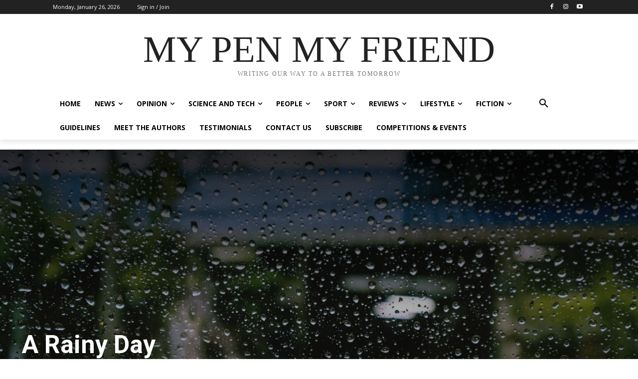

--- FILE ---
content_type: text/html; charset=UTF-8
request_url: https://mypenmyfriend.com/wp-admin/admin-ajax.php?td_theme_name=Newspaper&v=12.7.3
body_size: -198
content:
{"6861":420}